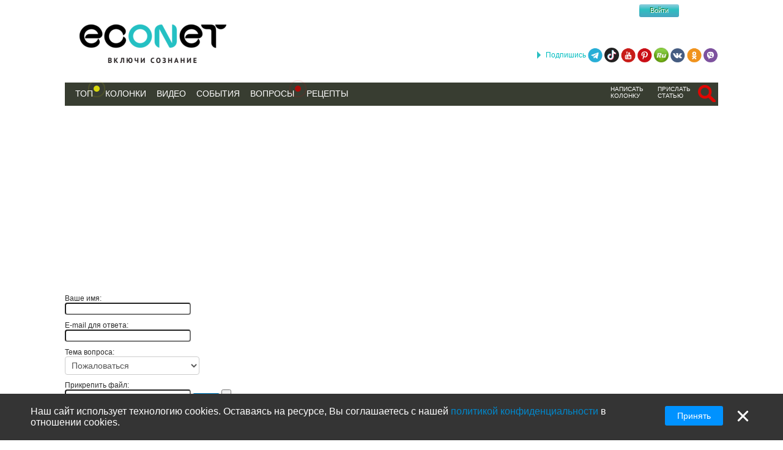

--- FILE ---
content_type: text/html; charset=utf-8
request_url: https://www.google.com/recaptcha/api2/aframe
body_size: 268
content:
<!DOCTYPE HTML><html><head><meta http-equiv="content-type" content="text/html; charset=UTF-8"></head><body><script nonce="CcHZNhlnJGjC05wBxphLaA">/** Anti-fraud and anti-abuse applications only. See google.com/recaptcha */ try{var clients={'sodar':'https://pagead2.googlesyndication.com/pagead/sodar?'};window.addEventListener("message",function(a){try{if(a.source===window.parent){var b=JSON.parse(a.data);var c=clients[b['id']];if(c){var d=document.createElement('img');d.src=c+b['params']+'&rc='+(localStorage.getItem("rc::a")?sessionStorage.getItem("rc::b"):"");window.document.body.appendChild(d);sessionStorage.setItem("rc::e",parseInt(sessionStorage.getItem("rc::e")||0)+1);localStorage.setItem("rc::h",'1769496965197');}}}catch(b){}});window.parent.postMessage("_grecaptcha_ready", "*");}catch(b){}</script></body></html>